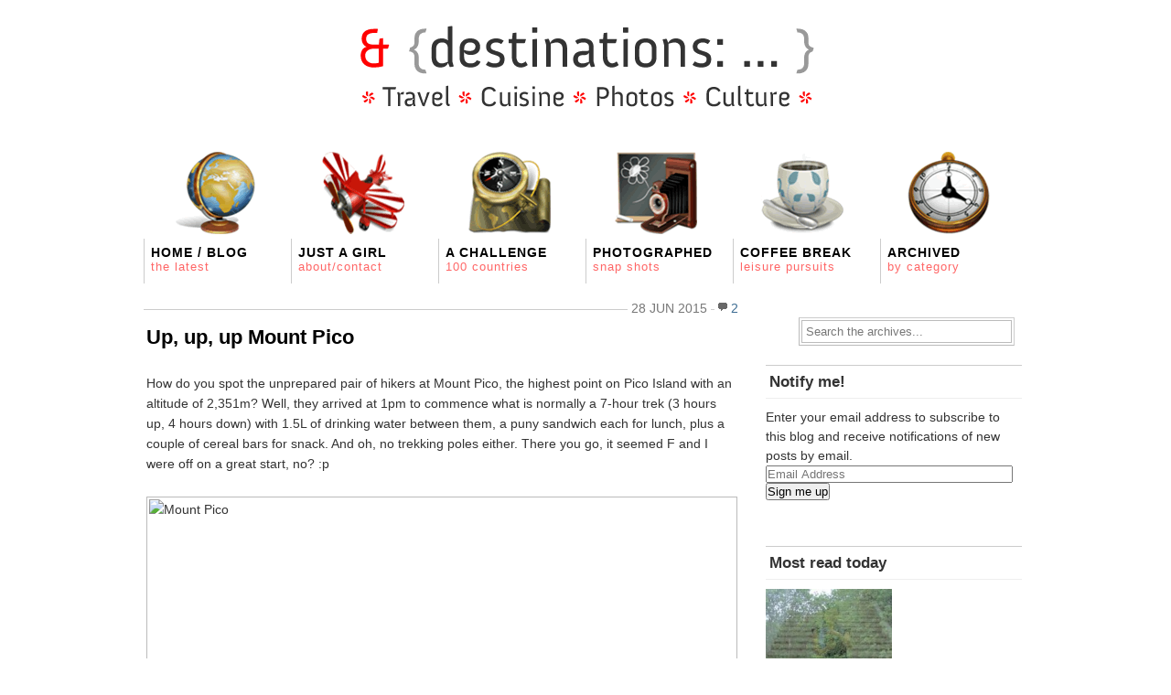

--- FILE ---
content_type: text/html; charset=UTF-8
request_url: https://www.lilianlau.com/tag/mount-pico/
body_size: 36614
content:
<!DOCTYPE html PUBLIC "-//W3C//DTD XHTML 1.0 Transitional//EN" 
"http://www.w3.org/TR/xhtml1/DTD/xhtml1-transitional.dtd">

<html xmlns="http://www.w3.org/1999/xhtml">
<head profile="http://gmpg.org/xfn/11">
	<meta http-equiv="Content-Type" content="text/html; charset=UTF-8" />
	<title>Posts tagged &quot;mount-pico&quot; | Lil &amp; Destinations&#8230;</title>
	<meta http-equiv="Content-Type" content="text/html; charset=UTF-8" />
	<meta name="generator" content="WordPress 4.9.6" />

	<meta name="author" content="Lilian Lau" />
	<meta name="description" content="The ups and downs of living in Paris and travelling the world" />
	<meta name="keywords" content="lilian, lau, lilian lau, Paris, travel, life, photography, food and drink, culture" />

	<link rel="stylesheet" href="https://www.lilianlau.com/wp-content/themes/gridjournal/style.css" type="text/css" media="screen" />
	<link rel="alternate" type="application/rss+xml" title="Lil &amp; Destinations&#8230; RSS Feed" href="https://www.lilianlau.com/feed/" />
	<script src="https://www.lilianlau.com/wp-content/themes/gridjournal/js/jquery-1.2.6.min.js" type="text/javascript" charset="utf-8"></script>
	<script src="https://www.lilianlau.com/wp-content/themes/gridjournal/js/functions.js" type="text/javascript" charset="utf-8"></script>
		<link rel='dns-prefetch' href='//s0.wp.com' />
<link rel='dns-prefetch' href='//secure.gravatar.com' />
<link rel='dns-prefetch' href='//s.w.org' />
<link rel="alternate" type="application/rss+xml" title="Lil &amp; Destinations... &raquo; Mount Pico Tag Feed" href="https://www.lilianlau.com/tag/mount-pico/feed/" />
		<script type="text/javascript">
			window._wpemojiSettings = {"baseUrl":"https:\/\/s.w.org\/images\/core\/emoji\/2.3\/72x72\/","ext":".png","svgUrl":"https:\/\/s.w.org\/images\/core\/emoji\/2.3\/svg\/","svgExt":".svg","source":{"concatemoji":"https:\/\/www.lilianlau.com\/wp-includes\/js\/wp-emoji-release.min.js?ver=4.9.6"}};
			!function(a,b,c){function d(a){var b,c,d,e,f=String.fromCharCode;if(!k||!k.fillText)return!1;switch(k.clearRect(0,0,j.width,j.height),k.textBaseline="top",k.font="600 32px Arial",a){case"flag":return k.fillText(f(55356,56826,55356,56819),0,0),b=j.toDataURL(),k.clearRect(0,0,j.width,j.height),k.fillText(f(55356,56826,8203,55356,56819),0,0),c=j.toDataURL(),b!==c&&(k.clearRect(0,0,j.width,j.height),k.fillText(f(55356,57332,56128,56423,56128,56418,56128,56421,56128,56430,56128,56423,56128,56447),0,0),b=j.toDataURL(),k.clearRect(0,0,j.width,j.height),k.fillText(f(55356,57332,8203,56128,56423,8203,56128,56418,8203,56128,56421,8203,56128,56430,8203,56128,56423,8203,56128,56447),0,0),c=j.toDataURL(),b!==c);case"emoji4":return k.fillText(f(55358,56794,8205,9794,65039),0,0),d=j.toDataURL(),k.clearRect(0,0,j.width,j.height),k.fillText(f(55358,56794,8203,9794,65039),0,0),e=j.toDataURL(),d!==e}return!1}function e(a){var c=b.createElement("script");c.src=a,c.defer=c.type="text/javascript",b.getElementsByTagName("head")[0].appendChild(c)}var f,g,h,i,j=b.createElement("canvas"),k=j.getContext&&j.getContext("2d");for(i=Array("flag","emoji4"),c.supports={everything:!0,everythingExceptFlag:!0},h=0;h<i.length;h++)c.supports[i[h]]=d(i[h]),c.supports.everything=c.supports.everything&&c.supports[i[h]],"flag"!==i[h]&&(c.supports.everythingExceptFlag=c.supports.everythingExceptFlag&&c.supports[i[h]]);c.supports.everythingExceptFlag=c.supports.everythingExceptFlag&&!c.supports.flag,c.DOMReady=!1,c.readyCallback=function(){c.DOMReady=!0},c.supports.everything||(g=function(){c.readyCallback()},b.addEventListener?(b.addEventListener("DOMContentLoaded",g,!1),a.addEventListener("load",g,!1)):(a.attachEvent("onload",g),b.attachEvent("onreadystatechange",function(){"complete"===b.readyState&&c.readyCallback()})),f=c.source||{},f.concatemoji?e(f.concatemoji):f.wpemoji&&f.twemoji&&(e(f.twemoji),e(f.wpemoji)))}(window,document,window._wpemojiSettings);
		</script>
		<style type="text/css">
img.wp-smiley,
img.emoji {
	display: inline !important;
	border: none !important;
	box-shadow: none !important;
	height: 1em !important;
	width: 1em !important;
	margin: 0 .07em !important;
	vertical-align: -0.1em !important;
	background: none !important;
	padding: 0 !important;
}
</style>
<link rel='stylesheet' id='jetpack_css-css'  href='https://www.lilianlau.com/wp-content/plugins/jetpack/css/jetpack.css?ver=7.1.5' type='text/css' media='all' />
<script type='text/javascript' src='https://www.lilianlau.com/wp-includes/js/jquery/jquery.js?ver=1.12.4'></script>
<script type='text/javascript' src='https://www.lilianlau.com/wp-includes/js/jquery/jquery-migrate.min.js?ver=1.4.1'></script>
<link rel='https://api.w.org/' href='https://www.lilianlau.com/wp-json/' />
<link rel="EditURI" type="application/rsd+xml" title="RSD" href="https://www.lilianlau.com/xmlrpc.php?rsd" />
<link rel="wlwmanifest" type="application/wlwmanifest+xml" href="https://www.lilianlau.com/wp-includes/wlwmanifest.xml" /> 
<meta name="generator" content="WordPress 4.9.6" />

<link rel='dns-prefetch' href='//v0.wordpress.com'/>
</head>
<body>
<div id="wrapper">

	<div id="masthead" class="fix">
                <p align="center"><a href="http://www.lilianlau.com"><img src="https://www.lilianlau.com/wp-content/themes/gridjournal/images/destinations.png" alt="Header Image" border="none"/></a></p>
<p><br /></p>
	</div>
                <img src="https://www.lilianlau.com/wp-content/themes/gridjournal/images/navigator.png" alt="Navigation images" />

	<div class="navStripWrapper">

	<ul class="nav fix">
                <li><a href="http://www.lilianlau.com/" title="Return to home">Home / Blog<br /><span>The latest</span></a></li>		
                <li><a href="http://www.lilianlau.com/about/" title="About page">Just a girl<br /><span>About/Contact</span></a></li> 
                <li><a href="http://www.lilianlau.com/the-challenge/" title="The travel challenge">A Challenge<br /><span>100 countries</span></a></li>
                <li><a href="http://www.lilianlau.com/photographed/" title="Favourite photos">Photographed<br /><span>Snap shots</span></a></li>
                <li><a href="http://www.lilianlau.com/coffee-break/" title="Other fun stuff">Coffee Break<br /><span>Leisure pursuits</span></a></li>
		<li><a id="triggerCatID" href="#" title="Show categories">Archived<br /><span>By category</span></a></li>

	</ul>

	<div id="headerStrip" class="toggleCategories fix" style="display: none;"> 
		<ul class="fix">
			<li class="cat-item cat-item-1242"><a href="https://www.lilianlau.com/category/culture/" >Culture</a>
<ul class='children'>
	<li class="cat-item cat-item-45"><a href="https://www.lilianlau.com/category/culture/event/" >Event</a>
</li>
	<li class="cat-item cat-item-629"><a href="https://www.lilianlau.com/category/culture/local-lingo/" >Local lingo</a>
</li>
	<li class="cat-item cat-item-165"><a href="https://www.lilianlau.com/category/culture/museum/" >Museum</a>
</li>
	<li class="cat-item cat-item-37"><a href="https://www.lilianlau.com/category/culture/people/" >People</a>
</li>
</ul>
</li>
	<li class="cat-item cat-item-567"><a href="https://www.lilianlau.com/category/food-drink/" >Food &amp; Drink</a>
<ul class='children'>
	<li class="cat-item cat-item-23"><a href="https://www.lilianlau.com/category/food-drink/cuisine/" >Cuisine</a>
</li>
	<li class="cat-item cat-item-1111"><a href="https://www.lilianlau.com/category/food-drink/kitchexperiment/" >Kitchexperiment</a>
</li>
</ul>
</li>
	<li class="cat-item cat-item-1373"><a href="https://www.lilianlau.com/category/personal/" >Personal</a>
<ul class='children'>
	<li class="cat-item cat-item-834"><a href="https://www.lilianlau.com/category/personal/101-goals-2/" >101 Goals</a>
</li>
	<li class="cat-item cat-item-26"><a href="https://www.lilianlau.com/category/personal/fun-fact/" >Fun Fact</a>
</li>
	<li class="cat-item cat-item-659"><a href="https://www.lilianlau.com/category/personal/ma-vie-en-france/" >Ma vie en France</a>
</li>
	<li class="cat-item cat-item-1375"><a href="https://www.lilianlau.com/category/personal/musing/" >Musing</a>
</li>
	<li class="cat-item cat-item-1376"><a href="https://www.lilianlau.com/category/personal/project-365/" >Project 365</a>
</li>
</ul>
</li>
	<li class="cat-item cat-item-384"><a href="https://www.lilianlau.com/category/travel/" >Travel</a>
<ul class='children'>
	<li class="cat-item cat-item-4"><a href="https://www.lilianlau.com/category/travel/asia/" >Asia</a>
	<ul class='children'>
	<li class="cat-item cat-item-1246"><a href="https://www.lilianlau.com/category/travel/asia/hong-kong/" >Hong Kong</a>
</li>
	<li class="cat-item cat-item-1378"><a href="https://www.lilianlau.com/category/travel/asia/indonesia/" >Indonesia</a>
</li>
	<li class="cat-item cat-item-1377"><a href="https://www.lilianlau.com/category/travel/asia/malaysia/" >Malaysia</a>
</li>
	<li class="cat-item cat-item-1382"><a href="https://www.lilianlau.com/category/travel/asia/sri-lanka/" >Sri Lanka</a>
</li>
	<li class="cat-item cat-item-1384"><a href="https://www.lilianlau.com/category/travel/asia/uae/" >UAE</a>
</li>
	</ul>
</li>
	<li class="cat-item cat-item-3"><a href="https://www.lilianlau.com/category/travel/europe/" >Europe</a>
	<ul class='children'>
	<li class="cat-item cat-item-1381"><a href="https://www.lilianlau.com/category/travel/europe/croatia/" >Croatia</a>
</li>
	<li class="cat-item cat-item-1337"><a href="https://www.lilianlau.com/category/travel/europe/denmark/" >Denmark</a>
</li>
	<li class="cat-item cat-item-1374"><a href="https://www.lilianlau.com/category/travel/europe/france/" >France</a>
		<ul class='children'>
	<li class="cat-item cat-item-21"><a href="https://www.lilianlau.com/category/travel/europe/france/paris/" >Paris</a>
</li>
		</ul>
</li>
	<li class="cat-item cat-item-1329"><a href="https://www.lilianlau.com/category/travel/europe/germany/" >Germany</a>
</li>
	<li class="cat-item cat-item-1379"><a href="https://www.lilianlau.com/category/travel/europe/greece/" >Greece</a>
</li>
	<li class="cat-item cat-item-1383"><a href="https://www.lilianlau.com/category/travel/europe/iceland/" >Iceland</a>
</li>
	<li class="cat-item cat-item-1276"><a href="https://www.lilianlau.com/category/travel/europe/ireland/" >Ireland</a>
</li>
	<li class="cat-item cat-item-1241"><a href="https://www.lilianlau.com/category/travel/europe/italy/" >Italy</a>
</li>
	<li class="cat-item cat-item-1380"><a href="https://www.lilianlau.com/category/travel/europe/montenegro/" >Montenegro</a>
</li>
	<li class="cat-item cat-item-1366"><a href="https://www.lilianlau.com/category/travel/europe/portugal/" >Portugal</a>
</li>
	<li class="cat-item cat-item-1362"><a href="https://www.lilianlau.com/category/travel/europe/united-kingdom/" >United Kingdom</a>
</li>
	</ul>
</li>
	<li class="cat-item cat-item-47"><a href="https://www.lilianlau.com/category/travel/tips/" >Tips</a>
</li>
</ul>
</li>
		</ul>
	</div>
	
</div>
<div id="filler" class="fix">
	<div id="mainColumn">
				<div id="post-11651" class="post">
			<div class="postMeta">
				<p class="container">
					<span class="date">28 Jun 2015</span>
					<span class="comments"><a href="https://www.lilianlau.com/2015/06/up-up-up-mount-pico/#comments">2</a></span>
				</p>
			</div>
			<h2><a href="https://www.lilianlau.com/2015/06/up-up-up-mount-pico/" title="Up, up, up Mount Pico">Up, up, up Mount Pico</a></h2>
			<div class="entry">
				<p>How do you spot the unprepared pair of hikers at Mount Pico, the highest point on Pico Island with an altitude of 2,351m? Well, they arrived at 1pm to commence what is normally a 7-hour trek (3 hours up, 4 hours down) with 1.5L of drinking water between them, a puny sandwich each for lunch, plus a couple of cereal bars for snack. And oh, no trekking poles either. There you go, it seemed F and I were off on a great start, no? :p</p>
<p><img alt="Mount Pico" src="https://farm1.staticflickr.com/274/19074209694_0f0cd07e4d_z.jpg" title="Direction: Mount Pico" width="640" height="360" /></p>
<p><img alt="Mount Pico" src="https://farm1.staticflickr.com/470/19075855423_fb3eec93e0_z.jpg" title="Google Maps had taken us on a detour..." width="640" height="478" /></p>
<p>After a scenic drive from São Roque to the Casa da Montanha (i.e. House of the Mountain) that took longer than expected, but we suspect much prettier and off the beaten path compared to the route that most visitors have normally been sent along, we duly reported ourselves to the staff in charge so we can be registered, provided with a GPS tracking phone in case of emergency and rescue, and briefed on safety and relevant information. We were lucky that the day was clear and the conditions to trek, according to the staff, was the best for the dates that we were in Pico. We also had just about enough time to do a day hike and return before the day turned night. Up we go then!</p>
<p> <a href="https://www.lilianlau.com/2015/06/up-up-up-mount-pico/#more-11651" class="more-link">Continue reading &raquo;</a></p>
			</div>
			<div class="postMeta">
			</div>
		</div>
						<div id="paginateIndex" class="fix">
			<p><span class="left"></span> <span class="right"></span></p>
		</div>
	</div>
	
<div class="secondaryColumn">

	<ul class="nav fix">
		<li id="searchBar2" class="searchField">
			<div>
				<form method="get" id="searchForm2" action="https://www.lilianlau.com/">
				<span><input type="text" value="Search the archives..." onfocus="if (this.value == 'Search the archives...') {this.value = '';}" onblur="if (this.value == '') {this.value = 'Search the archives...';}" name="s" id="s2" /></span>
				</form>
			</div>
		</li>
	</ul>
<p></br></p>

	<div id="blog_subscription-3" class="widgetContainer widget_blog_subscription jetpack_subscription_widget"><h3 class="widgetTitle">Notify me!</h3>
            <form action="#" method="post" accept-charset="utf-8" id="subscribe-blog-blog_subscription-3">
				                    <div id="subscribe-text"><p>Enter your email address to subscribe to this blog and receive notifications of new posts by email.</p>
</div>                    <p id="subscribe-email">
                        <label id="jetpack-subscribe-label"
                               class="screen-reader-text"
                               for="subscribe-field-blog_subscription-3">
							Email Address                        </label>
                        <input type="email" name="email" required="required" class="required"
                               value=""
                               id="subscribe-field-blog_subscription-3"
                               placeholder="Email Address"/>
                    </p>

                    <p id="subscribe-submit">
                        <input type="hidden" name="action" value="subscribe"/>
                        <input type="hidden" name="source" value="https://www.lilianlau.com/tag/mount-pico/"/>
                        <input type="hidden" name="sub-type" value="widget"/>
                        <input type="hidden" name="redirect_fragment" value="blog_subscription-3"/>
						                        <button type="submit"
	                        		                    	                        name="jetpack_subscriptions_widget"
	                    >
	                        Sign me up                        </button>
                    </p>
				            </form>
		
</div><div id="top-posts-2" class="widgetContainer widget_top-posts"><h3 class="widgetTitle">Most read today</h3><div class='widgets-grid-layout no-grav'>
					<div class="widget-grid-view-image">
												<a href="https://www.lilianlau.com/the-big-read-2021/" title="The Big Read 2021" class="bump-view" data-bump-view="tp">
							<img width="200" height="200" src="https://secure.gravatar.com/avatar/955b8408569003e110598d15877d9841?s=200&#038;d=identicon&#038;r=g" alt="The Big Read 2021" data-pin-nopin="true" />
						</a>
												</div>
					</div>
</div><div id="tag_cloud-2" class="widgetContainer widget_tag_cloud"><h3 class="widgetTitle">Frequently featured</h3><div class="tagcloud"><a href="https://www.lilianlau.com/tag/1ere/" class="tag-cloud-link tag-link-212 tag-link-position-1" style="font-size: 12.918918918919pt;" aria-label="1ère (46 items)">1ère</a>
<a href="https://www.lilianlau.com/tag/3eme/" class="tag-cloud-link tag-link-170 tag-link-position-2" style="font-size: 9.0405405405405pt;" aria-label="3ème (17 items)">3ème</a>
<a href="https://www.lilianlau.com/tag/4eme/" class="tag-cloud-link tag-link-224 tag-link-position-3" style="font-size: 12.445945945946pt;" aria-label="4ème (41 items)">4ème</a>
<a href="https://www.lilianlau.com/tag/5eme/" class="tag-cloud-link tag-link-115 tag-link-position-4" style="font-size: 13.864864864865pt;" aria-label="5ème (58 items)">5ème</a>
<a href="https://www.lilianlau.com/tag/6eme/" class="tag-cloud-link tag-link-172 tag-link-position-5" style="font-size: 15.472972972973pt;" aria-label="6ème (87 items)">6ème</a>
<a href="https://www.lilianlau.com/tag/7eme/" class="tag-cloud-link tag-link-166 tag-link-position-6" style="font-size: 10.459459459459pt;" aria-label="7ème (25 items)">7ème</a>
<a href="https://www.lilianlau.com/tag/8eme/" class="tag-cloud-link tag-link-209 tag-link-position-7" style="font-size: 11.121621621622pt;" aria-label="8ème (29 items)">8ème</a>
<a href="https://www.lilianlau.com/tag/10eme/" class="tag-cloud-link tag-link-218 tag-link-position-8" style="font-size: 8pt;" aria-label="10ème (13 items)">10ème</a>
<a href="https://www.lilianlau.com/tag/13eme/" class="tag-cloud-link tag-link-116 tag-link-position-9" style="font-size: 10.459459459459pt;" aria-label="13ème (25 items)">13ème</a>
<a href="https://www.lilianlau.com/tag/14eme/" class="tag-cloud-link tag-link-158 tag-link-position-10" style="font-size: 12.256756756757pt;" aria-label="14ème (39 items)">14ème</a>
<a href="https://www.lilianlau.com/tag/15eme/" class="tag-cloud-link tag-link-168 tag-link-position-11" style="font-size: 10.364864864865pt;" aria-label="15ème (24 items)">15ème</a>
<a href="https://www.lilianlau.com/tag/18eme/" class="tag-cloud-link tag-link-244 tag-link-position-12" style="font-size: 8.472972972973pt;" aria-label="18ème (15 items)">18ème</a>
<a href="https://www.lilianlau.com/tag/101-goals/" class="tag-cloud-link tag-link-806 tag-link-position-13" style="font-size: 9.6081081081081pt;" aria-label="101 Goals (20 items)">101 Goals</a>
<a href="https://www.lilianlau.com/tag/101-goals-in-1001-days/" class="tag-cloud-link tag-link-807 tag-link-position-14" style="font-size: 8.7567567567568pt;" aria-label="101 goals in 1001 days (16 items)">101 goals in 1001 days</a>
<a href="https://www.lilianlau.com/tag/asia/" class="tag-cloud-link tag-link-1427 tag-link-position-15" style="font-size: 10.175675675676pt;" aria-label="Asia (23 items)">Asia</a>
<a href="https://www.lilianlau.com/tag/brittany/" class="tag-cloud-link tag-link-664 tag-link-position-16" style="font-size: 9.4189189189189pt;" aria-label="Brittany (19 items)">Brittany</a>
<a href="https://www.lilianlau.com/tag/christmas/" class="tag-cloud-link tag-link-61 tag-link-position-17" style="font-size: 10.648648648649pt;" aria-label="Christmas (26 items)">Christmas</a>
<a href="https://www.lilianlau.com/tag/cite-u/" class="tag-cloud-link tag-link-156 tag-link-position-18" style="font-size: 9.0405405405405pt;" aria-label="Cité U (17 items)">Cité U</a>
<a href="https://www.lilianlau.com/tag/dining/" class="tag-cloud-link tag-link-421 tag-link-position-19" style="font-size: 11.121621621622pt;" aria-label="Dining (29 items)">Dining</a>
<a href="https://www.lilianlau.com/tag/dublin/" class="tag-cloud-link tag-link-56 tag-link-position-20" style="font-size: 14.716216216216pt;" aria-label="Dublin (71 items)">Dublin</a>
<a href="https://www.lilianlau.com/tag/eiffel-tower/" class="tag-cloud-link tag-link-191 tag-link-position-21" style="font-size: 10.648648648649pt;" aria-label="Eiffel Tower (26 items)">Eiffel Tower</a>
<a href="https://www.lilianlau.com/tag/food/" class="tag-cloud-link tag-link-25 tag-link-position-22" style="font-size: 13.391891891892pt;" aria-label="Food (52 items)">Food</a>
<a href="https://www.lilianlau.com/tag/france/" class="tag-cloud-link tag-link-22 tag-link-position-23" style="font-size: 21.621621621622pt;" aria-label="France (391 items)">France</a>
<a href="https://www.lilianlau.com/tag/hong-kong/" class="tag-cloud-link tag-link-1247 tag-link-position-24" style="font-size: 8.472972972973pt;" aria-label="Hong Kong (15 items)">Hong Kong</a>
<a href="https://www.lilianlau.com/tag/ireland/" class="tag-cloud-link tag-link-51 tag-link-position-25" style="font-size: 15.662162162162pt;" aria-label="Ireland (91 items)">Ireland</a>
<a href="https://www.lilianlau.com/tag/jardin-du-luxembourg/" class="tag-cloud-link tag-link-175 tag-link-position-26" style="font-size: 9.0405405405405pt;" aria-label="Jardin du Luxembourg (17 items)">Jardin du Luxembourg</a>
<a href="https://www.lilianlau.com/tag/malaysia/" class="tag-cloud-link tag-link-16 tag-link-position-27" style="font-size: 10.175675675676pt;" aria-label="Malaysia (23 items)">Malaysia</a>
<a href="https://www.lilianlau.com/tag/montmartre/" class="tag-cloud-link tag-link-243 tag-link-position-28" style="font-size: 9.4189189189189pt;" aria-label="Montmartre (19 items)">Montmartre</a>
<a href="https://www.lilianlau.com/tag/museum/" class="tag-cloud-link tag-link-1432 tag-link-position-29" style="font-size: 8.2837837837838pt;" aria-label="Museum (14 items)">Museum</a>
<a href="https://www.lilianlau.com/tag/musings/" class="tag-cloud-link tag-link-15 tag-link-position-30" style="font-size: 10.459459459459pt;" aria-label="Musings (25 items)">Musings</a>
<a href="https://www.lilianlau.com/tag/my-life-in-france/" class="tag-cloud-link tag-link-708 tag-link-position-31" style="font-size: 10.364864864865pt;" aria-label="My life in France (24 items)">My life in France</a>
<a href="https://www.lilianlau.com/tag/metro/" class="tag-cloud-link tag-link-177 tag-link-position-32" style="font-size: 8pt;" aria-label="Métro (13 items)">Métro</a>
<a href="https://www.lilianlau.com/tag/project-365-2011/" class="tag-cloud-link tag-link-690 tag-link-position-33" style="font-size: 21.337837837838pt;" aria-label="P365-2011 (365 items)">P365-2011</a>
<a href="https://www.lilianlau.com/tag/project-365-2013/" class="tag-cloud-link tag-link-689 tag-link-position-34" style="font-size: 13.391891891892pt;" aria-label="P365-2013 (52 items)">P365-2013</a>
<a href="https://www.lilianlau.com/tag/paris/" class="tag-cloud-link tag-link-1428 tag-link-position-35" style="font-size: 21.810810810811pt;" aria-label="Paris (408 items)">Paris</a>
<a href="https://www.lilianlau.com/tag/postcards/" class="tag-cloud-link tag-link-858 tag-link-position-36" style="font-size: 12.635135135135pt;" aria-label="Postcards (43 items)">Postcards</a>
<a href="https://www.lilianlau.com/tag/project-365/" class="tag-cloud-link tag-link-49 tag-link-position-37" style="font-size: 22pt;" aria-label="Project 365 (428 items)">Project 365</a>
<a href="https://www.lilianlau.com/tag/restaurant/" class="tag-cloud-link tag-link-78 tag-link-position-38" style="font-size: 8.2837837837838pt;" aria-label="Restaurant (14 items)">Restaurant</a>
<a href="https://www.lilianlau.com/tag/river-seine/" class="tag-cloud-link tag-link-228 tag-link-position-39" style="font-size: 9.6081081081081pt;" aria-label="River Seine (20 items)">River Seine</a>
<a href="https://www.lilianlau.com/tag/sculpture/" class="tag-cloud-link tag-link-144 tag-link-position-40" style="font-size: 11.689189189189pt;" aria-label="Sculpture (34 items)">Sculpture</a>
<a href="https://www.lilianlau.com/tag/sri-lanka/" class="tag-cloud-link tag-link-442 tag-link-position-41" style="font-size: 10.175675675676pt;" aria-label="Sri Lanka (23 items)">Sri Lanka</a>
<a href="https://www.lilianlau.com/tag/street-art/" class="tag-cloud-link tag-link-53 tag-link-position-42" style="font-size: 12.067567567568pt;" aria-label="Street Art (37 items)">Street Art</a>
<a href="https://www.lilianlau.com/tag/travel/" class="tag-cloud-link tag-link-1433 tag-link-position-43" style="font-size: 16.040540540541pt;" aria-label="Travel (100 items)">Travel</a>
<a href="https://www.lilianlau.com/tag/treats/" class="tag-cloud-link tag-link-113 tag-link-position-44" style="font-size: 8.7567567567568pt;" aria-label="Treats (16 items)">Treats</a>
<a href="https://www.lilianlau.com/tag/wexford/" class="tag-cloud-link tag-link-50 tag-link-position-45" style="font-size: 8.7567567567568pt;" aria-label="Wexford (16 items)">Wexford</a></div>
</div><div id="archives-2" class="widgetContainer widget_archive"><h3 class="widgetTitle">Previously&#8230;</h3>		<ul>
			<li><a href='https://www.lilianlau.com/2015/11/'>November 2015</a>&nbsp;(4)</li>
	<li><a href='https://www.lilianlau.com/2015/10/'>October 2015</a>&nbsp;(3)</li>
	<li><a href='https://www.lilianlau.com/2015/08/'>August 2015</a>&nbsp;(4)</li>
	<li><a href='https://www.lilianlau.com/2015/07/'>July 2015</a>&nbsp;(11)</li>
	<li><a href='https://www.lilianlau.com/2015/06/'>June 2015</a>&nbsp;(10)</li>
	<li><a href='https://www.lilianlau.com/2015/05/'>May 2015</a>&nbsp;(11)</li>
	<li><a href='https://www.lilianlau.com/2015/04/'>April 2015</a>&nbsp;(10)</li>
	<li><a href='https://www.lilianlau.com/2015/03/'>March 2015</a>&nbsp;(8)</li>
	<li><a href='https://www.lilianlau.com/2015/02/'>February 2015</a>&nbsp;(8)</li>
	<li><a href='https://www.lilianlau.com/2015/01/'>January 2015</a>&nbsp;(11)</li>
	<li><a href='https://www.lilianlau.com/2014/12/'>December 2014</a>&nbsp;(10)</li>
	<li><a href='https://www.lilianlau.com/2014/11/'>November 2014</a>&nbsp;(8)</li>
	<li><a href='https://www.lilianlau.com/2014/10/'>October 2014</a>&nbsp;(9)</li>
	<li><a href='https://www.lilianlau.com/2014/09/'>September 2014</a>&nbsp;(8)</li>
	<li><a href='https://www.lilianlau.com/2014/08/'>August 2014</a>&nbsp;(9)</li>
	<li><a href='https://www.lilianlau.com/2014/07/'>July 2014</a>&nbsp;(10)</li>
	<li><a href='https://www.lilianlau.com/2014/06/'>June 2014</a>&nbsp;(5)</li>
	<li><a href='https://www.lilianlau.com/2014/05/'>May 2014</a>&nbsp;(9)</li>
	<li><a href='https://www.lilianlau.com/2014/04/'>April 2014</a>&nbsp;(9)</li>
	<li><a href='https://www.lilianlau.com/2014/03/'>March 2014</a>&nbsp;(8)</li>
	<li><a href='https://www.lilianlau.com/2014/02/'>February 2014</a>&nbsp;(10)</li>
	<li><a href='https://www.lilianlau.com/2014/01/'>January 2014</a>&nbsp;(12)</li>
	<li><a href='https://www.lilianlau.com/2013/12/'>December 2013</a>&nbsp;(11)</li>
	<li><a href='https://www.lilianlau.com/2013/11/'>November 2013</a>&nbsp;(12)</li>
	<li><a href='https://www.lilianlau.com/2013/10/'>October 2013</a>&nbsp;(14)</li>
	<li><a href='https://www.lilianlau.com/2013/09/'>September 2013</a>&nbsp;(14)</li>
	<li><a href='https://www.lilianlau.com/2013/08/'>August 2013</a>&nbsp;(14)</li>
	<li><a href='https://www.lilianlau.com/2013/07/'>July 2013</a>&nbsp;(13)</li>
	<li><a href='https://www.lilianlau.com/2013/06/'>June 2013</a>&nbsp;(14)</li>
	<li><a href='https://www.lilianlau.com/2013/05/'>May 2013</a>&nbsp;(12)</li>
	<li><a href='https://www.lilianlau.com/2013/04/'>April 2013</a>&nbsp;(12)</li>
	<li><a href='https://www.lilianlau.com/2013/03/'>March 2013</a>&nbsp;(13)</li>
	<li><a href='https://www.lilianlau.com/2013/02/'>February 2013</a>&nbsp;(12)</li>
	<li><a href='https://www.lilianlau.com/2013/01/'>January 2013</a>&nbsp;(11)</li>
	<li><a href='https://www.lilianlau.com/2012/12/'>December 2012</a>&nbsp;(1)</li>
	<li><a href='https://www.lilianlau.com/2012/11/'>November 2012</a>&nbsp;(6)</li>
	<li><a href='https://www.lilianlau.com/2012/10/'>October 2012</a>&nbsp;(10)</li>
	<li><a href='https://www.lilianlau.com/2012/09/'>September 2012</a>&nbsp;(5)</li>
	<li><a href='https://www.lilianlau.com/2012/08/'>August 2012</a>&nbsp;(1)</li>
	<li><a href='https://www.lilianlau.com/2012/05/'>May 2012</a>&nbsp;(2)</li>
	<li><a href='https://www.lilianlau.com/2012/04/'>April 2012</a>&nbsp;(10)</li>
	<li><a href='https://www.lilianlau.com/2012/03/'>March 2012</a>&nbsp;(9)</li>
	<li><a href='https://www.lilianlau.com/2012/02/'>February 2012</a>&nbsp;(8)</li>
	<li><a href='https://www.lilianlau.com/2012/01/'>January 2012</a>&nbsp;(12)</li>
	<li><a href='https://www.lilianlau.com/2011/12/'>December 2011</a>&nbsp;(31)</li>
	<li><a href='https://www.lilianlau.com/2011/11/'>November 2011</a>&nbsp;(30)</li>
	<li><a href='https://www.lilianlau.com/2011/10/'>October 2011</a>&nbsp;(31)</li>
	<li><a href='https://www.lilianlau.com/2011/09/'>September 2011</a>&nbsp;(30)</li>
	<li><a href='https://www.lilianlau.com/2011/08/'>August 2011</a>&nbsp;(32)</li>
	<li><a href='https://www.lilianlau.com/2011/07/'>July 2011</a>&nbsp;(31)</li>
	<li><a href='https://www.lilianlau.com/2011/06/'>June 2011</a>&nbsp;(30)</li>
	<li><a href='https://www.lilianlau.com/2011/05/'>May 2011</a>&nbsp;(31)</li>
	<li><a href='https://www.lilianlau.com/2011/04/'>April 2011</a>&nbsp;(30)</li>
	<li><a href='https://www.lilianlau.com/2011/03/'>March 2011</a>&nbsp;(31)</li>
	<li><a href='https://www.lilianlau.com/2011/02/'>February 2011</a>&nbsp;(28)</li>
	<li><a href='https://www.lilianlau.com/2011/01/'>January 2011</a>&nbsp;(31)</li>
	<li><a href='https://www.lilianlau.com/2010/11/'>November 2010</a>&nbsp;(3)</li>
	<li><a href='https://www.lilianlau.com/2010/10/'>October 2010</a>&nbsp;(8)</li>
	<li><a href='https://www.lilianlau.com/2010/04/'>April 2010</a>&nbsp;(6)</li>
		</ul>
		</div><div id="categories-2" class="widgetContainer widget_categories"><h3 class="widgetTitle">Categorically speaking</h3>		<ul>
	<li class="cat-item cat-item-1242"><a href="https://www.lilianlau.com/category/culture/" >Culture</a>
<ul class='children'>
	<li class="cat-item cat-item-45"><a href="https://www.lilianlau.com/category/culture/event/" >Event</a>
</li>
	<li class="cat-item cat-item-629"><a href="https://www.lilianlau.com/category/culture/local-lingo/" >Local lingo</a>
</li>
	<li class="cat-item cat-item-165"><a href="https://www.lilianlau.com/category/culture/museum/" >Museum</a>
</li>
	<li class="cat-item cat-item-37"><a href="https://www.lilianlau.com/category/culture/people/" >People</a>
</li>
</ul>
</li>
	<li class="cat-item cat-item-567"><a href="https://www.lilianlau.com/category/food-drink/" >Food &amp; Drink</a>
<ul class='children'>
	<li class="cat-item cat-item-23"><a href="https://www.lilianlau.com/category/food-drink/cuisine/" >Cuisine</a>
</li>
	<li class="cat-item cat-item-1111"><a href="https://www.lilianlau.com/category/food-drink/kitchexperiment/" >Kitchexperiment</a>
</li>
</ul>
</li>
	<li class="cat-item cat-item-1373"><a href="https://www.lilianlau.com/category/personal/" >Personal</a>
<ul class='children'>
	<li class="cat-item cat-item-834"><a href="https://www.lilianlau.com/category/personal/101-goals-2/" >101 Goals</a>
</li>
	<li class="cat-item cat-item-26"><a href="https://www.lilianlau.com/category/personal/fun-fact/" >Fun Fact</a>
</li>
	<li class="cat-item cat-item-659"><a href="https://www.lilianlau.com/category/personal/ma-vie-en-france/" >Ma vie en France</a>
</li>
	<li class="cat-item cat-item-1375"><a href="https://www.lilianlau.com/category/personal/musing/" >Musing</a>
</li>
	<li class="cat-item cat-item-1376"><a href="https://www.lilianlau.com/category/personal/project-365/" >Project 365</a>
</li>
</ul>
</li>
	<li class="cat-item cat-item-384"><a href="https://www.lilianlau.com/category/travel/" >Travel</a>
<ul class='children'>
	<li class="cat-item cat-item-4"><a href="https://www.lilianlau.com/category/travel/asia/" >Asia</a>
	<ul class='children'>
	<li class="cat-item cat-item-1246"><a href="https://www.lilianlau.com/category/travel/asia/hong-kong/" >Hong Kong</a>
</li>
	<li class="cat-item cat-item-1378"><a href="https://www.lilianlau.com/category/travel/asia/indonesia/" >Indonesia</a>
</li>
	<li class="cat-item cat-item-1377"><a href="https://www.lilianlau.com/category/travel/asia/malaysia/" >Malaysia</a>
</li>
	<li class="cat-item cat-item-1382"><a href="https://www.lilianlau.com/category/travel/asia/sri-lanka/" >Sri Lanka</a>
</li>
	<li class="cat-item cat-item-1384"><a href="https://www.lilianlau.com/category/travel/asia/uae/" >UAE</a>
</li>
	</ul>
</li>
	<li class="cat-item cat-item-3"><a href="https://www.lilianlau.com/category/travel/europe/" >Europe</a>
	<ul class='children'>
	<li class="cat-item cat-item-1381"><a href="https://www.lilianlau.com/category/travel/europe/croatia/" >Croatia</a>
</li>
	<li class="cat-item cat-item-1337"><a href="https://www.lilianlau.com/category/travel/europe/denmark/" >Denmark</a>
</li>
	<li class="cat-item cat-item-1374"><a href="https://www.lilianlau.com/category/travel/europe/france/" >France</a>
		<ul class='children'>
	<li class="cat-item cat-item-21"><a href="https://www.lilianlau.com/category/travel/europe/france/paris/" >Paris</a>
</li>
		</ul>
</li>
	<li class="cat-item cat-item-1329"><a href="https://www.lilianlau.com/category/travel/europe/germany/" >Germany</a>
</li>
	<li class="cat-item cat-item-1379"><a href="https://www.lilianlau.com/category/travel/europe/greece/" >Greece</a>
</li>
	<li class="cat-item cat-item-1383"><a href="https://www.lilianlau.com/category/travel/europe/iceland/" >Iceland</a>
</li>
	<li class="cat-item cat-item-1276"><a href="https://www.lilianlau.com/category/travel/europe/ireland/" >Ireland</a>
</li>
	<li class="cat-item cat-item-1241"><a href="https://www.lilianlau.com/category/travel/europe/italy/" >Italy</a>
</li>
	<li class="cat-item cat-item-1380"><a href="https://www.lilianlau.com/category/travel/europe/montenegro/" >Montenegro</a>
</li>
	<li class="cat-item cat-item-1366"><a href="https://www.lilianlau.com/category/travel/europe/portugal/" >Portugal</a>
</li>
	<li class="cat-item cat-item-1362"><a href="https://www.lilianlau.com/category/travel/europe/united-kingdom/" >United Kingdom</a>
</li>
	</ul>
</li>
	<li class="cat-item cat-item-47"><a href="https://www.lilianlau.com/category/travel/tips/" >Tips</a>
</li>
</ul>
</li>
		</ul>
</div><p></br></p>

</div>
<p></br></p></div>
	<div class="navStripWrapper">
	
	<ul class="nav fix">
		<li><a href="http://www.lilianlau.com/" title="Return to home">Home / Blog<br /><span>The latest</span></a></li>
		<li><a href="http://www.flickr.com/lilianlau" title="Link to Flickr">Flickr<br /><span>Photos</span></a></li>
                <li><a href="http://www.twitter.com/lilianlau" title="Link to Twitter">Twitter<br /><span>Tweet tweet</span></a></li>
		<li class="last"><a href="https://www.lilianlau.com/feed/" title="Subscribe to the main feed via RSS">Subscribe<br /><span>RSS feed</span></a></li>
		<li id="searchBar2" class="searchField">
			<div>
				<form method="get" id="searchForm2" action="https://www.lilianlau.com/">
				<span><input type="text" value="Search the archives..." onfocus="if (this.value == 'Search the archives...') {this.value = '';}" onblur="if (this.value == '') {this.value = 'Search the archives...';}" name="s" id="s2" /></span>
				</form>
			</div>
		</li>
	</ul>
</div>	<div id="footer" class="fix">

                <p class="right"><img src="https://www.lilianlau.com/wp-content/themes/gridjournal/images/car.png" alt="Footer car" /></p><br />

		<p class="left"><a href="http://www.lilianlau.com">Lil &amp; Destinations&#8230;</a> is powered by <a href="http://wordpress.org">WordPress</a>
                <br />All rights reserved | &copy; Lilian Lau | 2008-2018 
                <br />Validations : <a href="http://validator.w3.org/check?uri=referer">XHTML</a> | <a href="http://jigsaw.w3.org/css-validator/validator?uri=http://www.lilianlau.com">CSS</a> </p>

		
	</div>
</div>
	<div style="display:none">
	</div>
<script type='text/javascript' src='https://s0.wp.com/wp-content/js/devicepx-jetpack.js?ver=202546'></script>
<script type='text/javascript' src='https://secure.gravatar.com/js/gprofiles.js?ver=2025Novaa'></script>
<script type='text/javascript'>
/* <![CDATA[ */
var WPGroHo = {"my_hash":""};
/* ]]> */
</script>
<script type='text/javascript' src='https://www.lilianlau.com/wp-content/plugins/jetpack/modules/wpgroho.js?ver=4.9.6'></script>
<script type='text/javascript' src='https://www.lilianlau.com/wp-includes/js/wp-embed.min.js?ver=4.9.6'></script>
<script type='text/javascript' src='https://stats.wp.com/e-202546.js' async='async' defer='defer'></script>
<script type='text/javascript'>
	_stq = window._stq || [];
	_stq.push([ 'view', {v:'ext',j:'1:7.1.5',blog:'25847447',post:'0',tz:'1',srv:'www.lilianlau.com'} ]);
	_stq.push([ 'clickTrackerInit', '25847447', '0' ]);
</script>
</body>
</html>

--- FILE ---
content_type: text/javascript
request_url: https://www.lilianlau.com/wp-content/themes/gridjournal/js/functions.js
body_size: 75
content:
$(document).ready(function() {
	// easy toggle for categories
	$('#triggerCatID').click(function() {
		$(this).toggleClass('focus');
		$('#headerStrip').animate({ height: 'toggle', opacity: '100'}, 100);
		return false;
	});
	$('#triggerCatID2').click(function() {
		$(this).toggleClass('focus');
		$('#footerStrip').animate({ height: 'toggle', opacity: '100'}, 100);
		return false;
	});
});